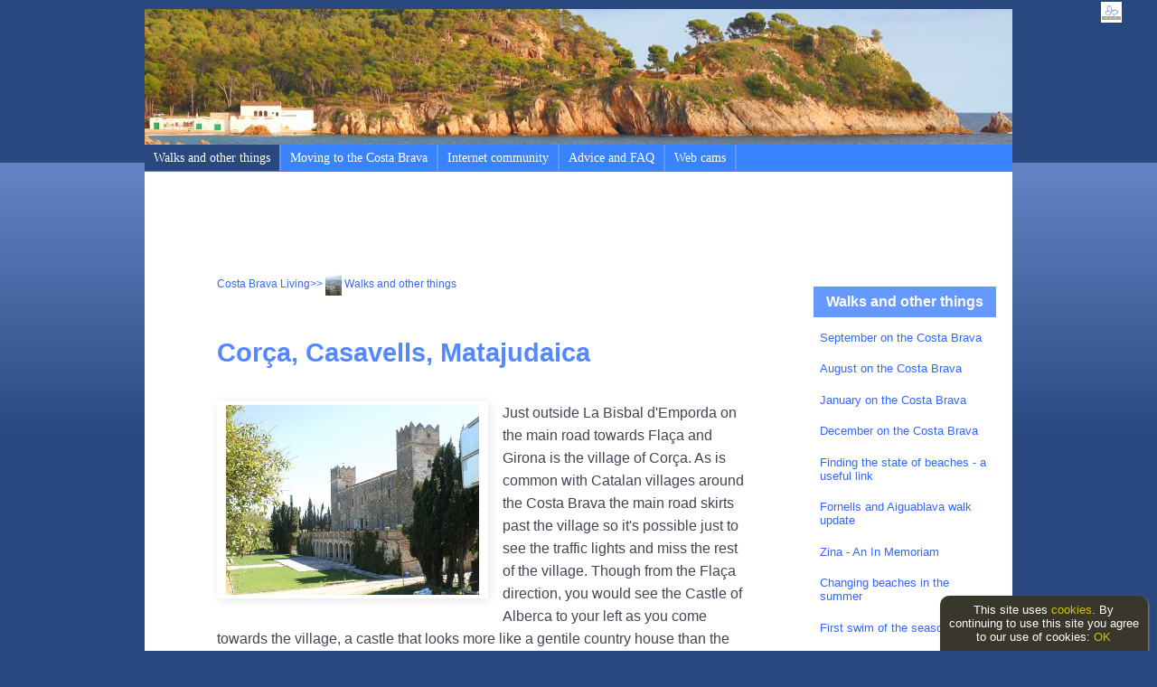

--- FILE ---
content_type: text/html; charset=UTF-8
request_url: https://costabravaliving.net/showkb.php?org_id=43506&kb_header_id=48837&kb_id=37914
body_size: 6940
content:
<!DOCTYPE html>
<html xmlns='http://www.w3.org/1999/xhtml' lang='en'>
<head>  
 <title>Corça, Casavells, Matajudaica | Costa Brava Living</title>
 <meta http-equiv="content-type" content="text/html; charset=UTF-8" />
 <meta name="description" content="Corça, Casavells, Matajudaica | Costa Brava Living.." />
 <meta name="keywords" content="corça, casavells, matajudaica , costa brava living," />
 <meta property="og:title" content="Corça, Casavells, Matajudaica | Costa Brava Living" />
 <meta property="og:description" content="Corça, Casavells, Matajudaica | Costa Brava Living.." />
 <meta property="og:locale" content="en" />
 <meta property="og:type" content="website" />
 <meta property="og:site_name" content="costabravaliving.net" />
 <meta name="twitter:card" content="summary" />
 <meta name="twitter:title" content="Corça, Casavells, Matajudaica | Costa Brava Living" />
 <meta name="twitter:description" content="Corça, Casavells, Matajudaica | Costa Brava Living.." />
 
<meta http-equiv="X-UA-Compatible" content="IE=edge,chrome=1" />
<meta name="HandheldFriendly" content="true" />
<meta name="viewport" content="width=device-width, initial-scale=1.0">
 <link rel="stylesheet" href="mainfluid.css" type="text/css" />
 
 <link rel="stylesheet" href="./Templates/Screen_blue960/template.css" type="text/css" /> 
 <link rel="stylesheet" href="./Buttons/Transparent_Grey/template.css" type="text/css" /> 
 <link rel="stylesheet" href="./Text/Light_Blue_Arial/template.css" type="text/css" /> 
 <link rel="stylesheet" href="./Components/Blue_over_White/template.css" type="text/css" /> 
 <link rel="stylesheet" href="./Templates/Screen_blue960/templatefluid.css" type="text/css" />
	<!--[if lte IE 7]>
		<link rel="stylesheet" type="text/css" href="style_ie6.css" />
	<![endif]-->
 <link rel="stylesheet" href="printfluid.css" type="text/css" media="print" />
 <link rel="canonical" href="https://www.costabravaliving.net/cora-casavells-matajudaica--k37914" />
 <meta property="og:url" content="https://www.costabravaliving.net/cora-casavells-matajudaica--k37914" />
</head>

<body><div class='pagearea' id='pagearea'>
<div class="displayarea">

<!-- ************ HEADING ROW ********* -->
<header class="headingarea"><div class="headerleft"></div><div class="headermain"><div class='nt' id='banner'><img src='Users/X43506/X43506_1_castell_banner3.jpg' alt="" title='' class='linepic' /><br clear='all' /></div></div><div class="headerright"><section class='nt' id='infomenu'><nav class='infomenu'><h4 class='infotop'><a href='costa-brava-living--s43506'>Costa Brava Living</a></h4>
 <div class='infowrapper -listcontent'>
 <UL>
  <li class='infoMARKfirst'><a href='walks-and-other-things--t48837' class='infoMARKa'>Walks and other things</a></li>
  <li class='infofirst'><a href='moving-to-the-costa-brava--t48845' class='infoa'>Moving to the Costa Brava</a></li>
  <li class='infofirst'><a href='internet-community--t48846' class='infoa'>Internet community</a></li>
  <li class='infofirst'><a href='advice-and-faq--t48861' class='infoa'>Advice and FAQ</a></li>
  <li class='infofirst'><a href='web-cams--t50703' class='infoa'>Web cams</a></li>
</ul></div>
</nav><div class='infobase'></div>

</section>
</div>
</header>

<!-- ************ MAIN AREA ********* -->
  <main class="mainarea">
<script type="text/javascript"><!--
google_ad_client = "ca-pub-6419563167868795";
/* NtntLeader */
google_ad_slot = "7218285449";
google_ad_width = 728;
google_ad_height = 90;
//-->
</script>
<script type="text/javascript"
src="https://pagead2.googlesyndication.com/pagead/show_ads.js">
</script>
<div id="showkb_style" class='runset'><div class='bread'><a href='/costa-brava-living--s43506'>Costa Brava Living</a><a href='/walks-and-other-things--t48837'>&gt;&gt; <img src='Users/X43506/X43506_1_regencos_village1_t55.jpg' style='border:0; height:24px; vertical-align:middle' title="Walks and other things" alt="Logo for Walks and other things"> Walks and other things</a></div><div class='kbblog'>
<div class='mainform'>

<h1>Corça, Casavells, Matajudaica</h1>

<div class='leadtext jslongtext' id='kb_precis'><p><img src='Users/X43506/X43506_1_corca_castle.jpg' alt="Castle just on entrance to Corca" title='Castle just on entrance to Corca' class='leftpic' /> Just outside La Bisbal d&#39;Emporda on the main road towards Fla&ccedil;a and Girona is the village of Cor&ccedil;a. As is common with Catalan villages around the Costa Brava the main road skirts past the village so it&#39;s possible just to see the traffic lights and miss the rest of the village. Though from the Fla&ccedil;a direction, you would see the Castle of Alberca to your left as you come towards the village, a castle that looks more like a gentile country house than the rougher older romanic castles of other Catalan villages (but it looks as if it is in private hands, with much restoration work still to be done).</p>

<p><img src='Users/X43506/X43506_1_corca_church.jpg' alt="Corca church from inside the village" title='Corca church from inside the village' class='rightpic' /> Parking on the main road we walked towards Cor&ccedil;a village itself crossing a small stream to be greeted by an open pla&ccedil;a shaded by plane trees. The houses for the village started on the far side of the pla&ccedil;a, built in the customary catalan stone. To orientate ourselves we walked through the narrow streets around the centre to find the church and the old village walls. Like many of the villages around La Bisbal, the village heart is unspoilt and retains its medieval and period charm.</p>

<p><img src='Users/X43506/X43506_1_corca_village.jpg' alt="Corca village on the Costa Brava" title='Corca village on the Costa Brava' class='leftpic' /> After exploring the centre, we head out to the north. The path is marked by a bikeway sign in the direction of Casavells and we head out into the country side. The initial part of the walk is on road, but at the first junction, the tarmac road turns to the left and we continue on a track through the fields (the signpost was missing when we walked - good to have a map).</p>

<p><img src='Users/X43506/X43506_1_casavells_church.jpg' alt="Casavells church" title='Casavells church' class='rightpic' /> Mid-April means the wheat is growing quickly in the fields and with about one day of rain a week through spring, the fields are lushious verdant green. Along the path are the bright yellow flowers of rapeseed that escaped from a previously year&#39;s harvest, interspersed by the red of poppies. Many of the plants and flowers in Catalonia are a few weeks ahead of the UK. There are also swallows and swifts skimming across grass playing in the sun.</p>

<p><img src='Users/X43506/X43506_1_matajudaica_church.jpg' alt="Matajudaica" title='Matajudaica' class='leftpic' /> The path reaches a T-junction and we turn to the right with a view across the plain in all directions. The rain from the previous day has cleared the air and there are clear views to Els Angels on the Gavarres, out to the castle of Montgri and even as far as the villages in the hills behind Roses to the north. We cross the main road (take care cars drive very quickly on this road).</p>

<p><img src='Users/X43506/X43506_1_castell_demporda_corca.jpg' alt="View to Castell dEmporda" title='View to Castell dEmporda' class='rightpic' /> Casavells is just a couple of hundred metres off the main road and as the name suggests, it&#39;s a collection of old houses around a small church. It doesn&#39;t take more than a four or five minutes to circumnavigate to have a look around.</p>

<p>The road between Casavells and Matajudaica is tarmac again, but as we walk to the left suddenly we&#39;re greeted by the site of the mountains standing clearly in the bright spring light, their majestic white sides standing out against the vivacious greens of the plain.</p>

<p>We reach Matajudaica, another hamlet similar in size to Casavells. The name is particularly intriguing since Matajudaica seems to suggest some dark past history (mata=kill and judaica suggests jews?). We&#39;re not far from Ultramort or from Verges (known for it&#39;s dance of the dead). Unfortunately, Wikipedia and Google give no further clues or reasons for the etymology, so it will have to remain interesting speculation.</p>

<p><img src='Users/X43506/X43506_1_mountains_casavells.jpg' alt="View to the mountains from Casavells Costa Brava" title='View to the mountains from Casavells Costa Brava' class='leftpic' /> From Matajudaica, we walk to the river Riussec. As the name would imply, this is often a dry river, but at the point the path meets the river, there&#39;s water rushing over a small weir. As we follow the river upstream, the water level slowly drops, and when the path crosses the river further upstream, the bed is dry. Crossing the river though means we can see Castell d&#39;Emporda sitting on it&#39;s outcrop above the plain, with tractors tending to the fields below.</p>

<p>We continue by the side of the river. We ignore the first signpost back to Cor&ccedil;a and carry on, following the footprints of sheep along the path then down and along the river bed. About 150m along the riverbed, a path can be seen to the right and we follow it out past a farm. The sheep are fenced in to one of the barns, with dull khaki-brown looking fleeces they look quite dirty.</p>

<p>We walk across another small stream - this one with water and stepping stones, then take the walk through underneath the busy road we crossed before and head back into Cor&ccedil;a itself. Families are starting to gather in the restaurant and bar by the pla&ccedil;a at the village entrance.</p>

<p>Neighbouring walks:&nbsp;<a class="infoa" href="http://www.costabravaliving.net/canapost-poblet-iberic-and-ullastret--k37928"><b>Canapost, Poblet Iberic and Ullastret</b></a> - <a class="infoa" href="http://www.costabravaliving.net/cruilles-monells-and-sant-sadurni-de-lheura--k37895"><b>Cruilles, Monells and Sant Sadurni de l&#39;Heura</b></a> - <a class="infoa" href="http://www.costabravaliving.net/la-bisbal-vulpellac-castell-demporda-fonteta--k37848"><b>La Bisbal, Vulpellac, Castell d&#39;Emporda, Fonteta</b></a> -&nbsp;<a class="infoa" href="http://www.costabravaliving.net/serra-de-daro-fonolleres-sant-iscle-demporda--k37933"><b>Serra de Daro, Fonolleres, Sant Iscle d&#39;Emporda</b></a> - <a class="infoa" href="http://www.costabravaliving.net/rupia-and-foixa--k37855"><b>Rupia and Foixa</b></a></p>

<p>&nbsp;<img src='Users/X43506/X43506_1_walk_corca_casavells_matajudaica.jpg' alt="Walking route Corca, Casavells, Matajudaica" title='Walking route Corca, Casavells, Matajudaica' class='linepic' /><br clear='all' /></p>
</div>



</div></div>
<div class='mainform frm_comment'>
<form action="" method="post" id="formcomment" >
<div class='tabber'><div class='tabbertab tabberfirst'>


<div class='formline'>
<div class='formleft'>Add comment</div><br clear='all' />
<div class='formtextarea'><div id='topSpace'></div><textarea cols='60' rows='15' name='comments' style='height:150px' class='_nocke'></textarea></div></div>


<div class='formline'>
<div class='formleft'>Your name</div><div class='formright'><input type='text' name='commentor_name' value="Visitor: 18.221.6.224" size='30' /></div></div>


<div class='formline'>
<div class='formleft'>Your email (not shown)</div><div class='formright'><input type='text' name='commentor_email' value="" size='30' /></div></div>


<input type='hidden' name='csum' value='acda11f13053cb9a4aaaadc7eac38055' />


<div class='formline'>
<div class='formleft'>Enter this word (letters only): <img src='captchas/ebb61a6876ad156951b10f970bce7a68.jpg'></div><div class='formright'><input type="text" name="captcha" value="" size="10" />
				<input type="hidden" name="captcha_chk" value="e3fc7c679e39a2b81af8bc7c1492098f"></div></div>
</div></div>
<br class='formbr' clear='all' /><div class='formsubmit'><div class='formleft'><input type='submit' name='submitCmnt' value='Add a comment' accesskey='S' /></div></div>
</form></div><br class='formbr' clear='both'><div class='ticon'><br clear='both'><a href='/showkb.php?org_id=43506&kb_header_id=48837&kb_id=38434'><img src="icons/default/d_prev_23.gif" alt="Previous entry: Ten years on..." title="Previous entry: Ten years on..." class="title_icon"></a> <a href='/showkb.php?org_id=43506&kb_header_id=48837&kb_id=38060'><img src="icons/default/d_next_23.gif" alt="Next entry: Corça, Planils and Cassa de Pelras" title="Next entry: Corça, Planils and Cassa de Pelras" class="title_icon"></a></div><div class='ticon'><a href='/showkb.php?org_id=43506&kb_header_id=48837&kb_id=37914&full=full&edit=' title='full details'><img src="icons/default/d_more_23.gif" alt="More details" title="More details" class="title_icon"></a></div></div>

<script type="text/javascript"><!--
google_ad_client = "ca-pub-6419563167868795";
/* NtntLeader */
google_ad_slot = "7218285449";
google_ad_width = 728;
google_ad_height = 90;
//-->
</script>
<script type="text/javascript"
src="https://pagead2.googlesyndication.com/pagead/show_ads.js">
</script></main>

<!-- ************ RIGHT COLUMN ********* -->
<div class="rightcolumn">
									
<div class="righttop"></div><div class="rightmain"><section class='nt articles' id='articles:.48837.:-M30'><!-- ************ %%ARTICLEMENU********* -->
<nav class='infomenu' ><h4 class='infotop'><a href='walks-and-other-things--t48837'>Walks and other things</a></h4>
 <div class='infowrapper -listcontent'>
 <UL>
  <li class='infofirst'><a href='september-on-the-costa-brava--k38448' class='infoa'>September on the Costa Brava</a></li>
  <li class='infofirst'><a href='august-on-the-costa-brava--k38447' class='infoa'>August on the Costa Brava</a></li>
  <li class='infofirst'><a href='january-on-the-costa-brava--k38446' class='infoa'>January on the Costa Brava</a></li>
  <li class='infofirst'><a href='december-on-the-costa-brava--k38445' class='infoa'>December on the Costa Brava</a></li>
  <li class='infofirst'><a href='finding-the-state-of-beaches-a-useful-link--k38444' class='infoa'>Finding the state of beaches - a useful link</a></li>
  <li class='infofirst'><a href='fornells-and-aiguablava-walk-update--k38442' class='infoa'>Fornells and Aiguablava walk update</a></li>
  <li class='infofirst'><a href='zina-an-in-memoriam--k38441' class='infoa'>Zina - An In Memoriam</a></li>
  <li class='infofirst'><a href='changing-beaches-in-the-summer--k38439' class='infoa'>Changing beaches in the summer</a></li>
  <li class='infofirst'><a href='first-swim-of-the-season--k38437' class='infoa'>First swim of the season</a></li>
  <li class='infofirst'><a href='girona-temps-de-flors-2022--k38436' class='infoa'>Girona Temps de Flors 2022</a></li>
  <li class='infofirst'><a href='ten-years-on--k38434' class='infoa'>Ten years on...</a></li>
  <li class='infofirst'><a href='opening-of-the-new-palamos-to-castell-cami-de-ronda--k38428' class='infoa'>Opening of the new Palamos to Castell Cami de Ronda</a></li>
  <li class='infofirst'><a href='virtual-popup-artisan-market--k38427' class='infoa'>Virtual Pop-up Artisan Market</a></li>
  <li class='infofirst'><a href='covid-state-of-play--k38426' class='infoa'>COVID state of play</a></li>
  <li class='infofirst'><a href='beget-and-oix--k38425' class='infoa'>Beget and Oix</a></li>
  <li class='infofirst'><a href='end-of-the-lockdown--k38424' class='infoa'>End of the lockdown</a></li>
  <li class='infofirst'><a href='some-girls-do-film-nostalgia-from-the-costa-brava--k38423' class='infoa'>Some Girls Do - film nostalgia from the Costa Brava</a></li>
  <li class='infofirst'><a href='covid-lockdown--k38422' class='infoa'>COVID lockdown</a></li>
  <li class='infofirst'><a href='winter-storms-on-the-costa-brava--k38421' class='infoa'>Winter storms on the Costa Brava</a></li>
  <li class='infofirst'><a href='the-miradors-of-tamariu--k38420' class='infoa'>The miradors of Tamariu</a></li>
  <li class='infofirst'><a href='portbou-to-cerbre-france-and-back--k38419' class='infoa'>Portbou to Cerbère (France) and back</a></li>
  <li class='infofirst'><a href='swimming-and-beach-of-sant-feliu-de-guixols--k38418' class='infoa'>Swimming and beach of Sant Feliu de Guixols</a></li>
  <li class='infofirst'><a href='swimming-and-visit-to-panta-de-sau--k38417' class='infoa'>Swimming and visit to Panta de Sau</a></li>
  <li class='infofirst'><a href='llad-between-figueres-and-besalu--k38416' class='infoa'>Lladó (between Figueres and Besalu)</a></li>
  <li class='infofirst'><a href='la-bisbal-fields-by-crulles--k38415' class='infoa'>La Bisbal fields by Cruïlles</a></li>
  <li class='infofirst'><a href='platja-despolla-to-coves-de-serinya-banyoles--k38414' class='infoa'>Platja d'Espolla to Coves de Serinya (Banyoles)</a></li>
  <li class='infofirst'><a href='lloret-de-mar-to-sant-pere-del-bosc--k38413' class='infoa'>Lloret de Mar to Sant Pere del Bosc</a></li>
  <li class='infofirst'><a href='sant-lloren-de-la-muga--k38412' class='infoa'>Sant Llorenç de la Muga</a></li>
  <li class='infofirst'><a href='bonmati-and-angls--k38411' class='infoa'>Bonmati and Anglès</a></li>
  <li class='infofirst'><a href='montgri-massif-from-les-dunes-lestartit--k38409' class='infoa'>Montgri Massif from Les Dunes L'Estartit</a></li>
</ul><div class='listpages -listnext' name='listpages'><i>Total found: 225</i><br /><b>Pages:</b>  1 <a href='showkb.php?kb_header_id=48837&amp;kb_id=37914&amp;org_id=43506&amp;aX48837pg=2'>2</a> <a href='showkb.php?kb_header_id=48837&amp;kb_id=37914&amp;org_id=43506&amp;aX48837pg=3'>3</a> <a href='showkb.php?kb_header_id=48837&amp;kb_id=37914&amp;org_id=43506&amp;aX48837pg=4'>4</a> <a href='showkb.php?kb_header_id=48837&amp;kb_id=37914&amp;org_id=43506&amp;aX48837pg=5'>5</a> <a href='showkb.php?kb_header_id=48837&amp;kb_id=37914&amp;org_id=43506&amp;aX48837pg=6'>6</a> <a href='showkb.php?kb_header_id=48837&amp;kb_id=37914&amp;org_id=43506&amp;aX48837pg=7'>7</a> <a href='showkb.php?kb_header_id=48837&amp;kb_id=37914&amp;org_id=43506&amp;aX48837pg=8'>8</a>   <a href='showkb.php?kb_header_id=48837&amp;kb_id=37914&amp;org_id=43506&amp;aX48837pg=2'>[Next>>]</a></div></div>
</nav><div class='infobase'></div>

</section>
<br clear='all'>
<div style='font-size: 12px; margin-top:14px;'>Search for a walk or beach:<form action='searchplus.php?org_id=43506' method='POST' style='font-size:11px'>
<input name='org_id' type='hidden' value='43506' />	
<input name='searchtext' type='text' size='15' />
<input name='submit' type='submit' value='>>' />
</form></div>
<p class='siteviews nt' id='views'>
<em>Site visits: </em>3,255,541
</p>

 </div><div class="rightbase"></div>
  </div>

<!-- ************ BOTLINK ROW ********* -->
<div class="botlinkarea">
<div>
<div class='botlinkline'>
<div class='botbuttonholder'>
  <span class='butop'><a href='/showsite.php?org_id=43506' class='button' title='Home'>Home</a></span>
	  
</div>
<div class='botbuttonholder'>
  <span class='butop'><a href='/list_KBheaders.php?org_id=43506' class='buttonMark' title='Content'>Content</a></span>
	  
</div>
<div class='botbuttonholder'>
  <span class='butop'><a href='/list_events.php?org_id=43506' class='button' title='Calendar'>Calendar</a></span>
	  
</div>
<div class='botbuttonholder'>
  <span class='butop'><a href='/contact.php?org_id=43506' class='button' title='Contact'>Contact</a></span>
	  
</div>
<div class='botbuttonholder'>
  <span class='butop'><a href='/list_links.php?org_id=43506' class='button' title='Links'>Links</a></span>
	  
</div>
</div></div><br /><div class='Notanantsmall'>
	 <a href='menu.php?org_id=43506' title='Notanant menu' class='-popup'><img src='mini_notan2.jpg' border='0' alt='Go to Notanant menu' title='Go to Notanant menu' /></a><a href='accessibility.php?org_id=43506'><img src='icons/default/d_accessability_23.gif' alt='Website accessibility' title='Website accessibility' /></a><p class='NStatus'>Access level: public</p><div id='cookielaw'>This site uses <a href='terms.html'>cookies</a>. By continuing to use this site you agree to our use of cookies: <a href='#' onclick='hideCookielaw()'>OK</a></div></div>


</div></div></div>


<!-- ************ EDIT BAR ********* -->
<nav class='editbar' id='ntntbar'><img src='menubar/menuicon.gif' alt='Show or hide the menu bar' title='Show or hide the menu bar' id='menuicon'/><div class='editbarlinkarea' id='editbar'>
<div>
<div class='editlinkline'>
<div class='editbuttonholder'><a href='/showsite.php?org_id=43506' class='button' title='Home'><img src='menubar/topbar_home.jpg' alt='Home' title='Home' /></a></div>
<div class='editbuttonholder'>|</div>
<div class='editbuttonholder'><a href='/list_KBheaders.php?org_id=43506' class='buttonMark' title='Content'><img src='menubar/topbar_content.jpg' alt='Content' title='Content' /></a></div>
<div class='editbuttonholder'><a href='/list_events.php?org_id=43506' class='button' title='Calendar'><img src='menubar/topbar_calendar.jpg' alt='Calendar' title='Calendar' /></a></div>
<div class='editbuttonholder'><a href='/list_links.php?org_id=43506' class='button' title='Links'><img src='menubar/topbar_links.jpg' alt='Links' title='Links' /></a></div>
<div class='editbuttonholder'>|</div>
<div class='editbuttonholder'><a href='/login.php?org_id=43506&amp;uc=93d&amp;url=showkb.php%3Fkb_header_id%3D48837%26kb_id%3D37914%26org_id%3D43506' class='button -popup' title='Log in'><img src='menubar/topbar_login.jpg' alt='Log in' title='Log in' /></a></div>
<div class='editbuttonholder'>|</div>
</div></div>

</div></nav>
 <script type='text/javascript' src='./jsTest/lib/prototype.js'></script>
 <script type='text/javascript' src='./jsTest/jsUI.js'></script>
 <script type='text/javascript' src='jstools/tabber.js'></script>
 
<script type='text/javascript'>
 <!--
 
if (top.location != self.location) {
	top.location=self.location
}
var org_id=43506;
var config;
var backClicked;
window.addEventListener('load', init, false);

function init() {
 
 ntntJSInit();
}
 
  // -->
 </script>

</body>
</html>